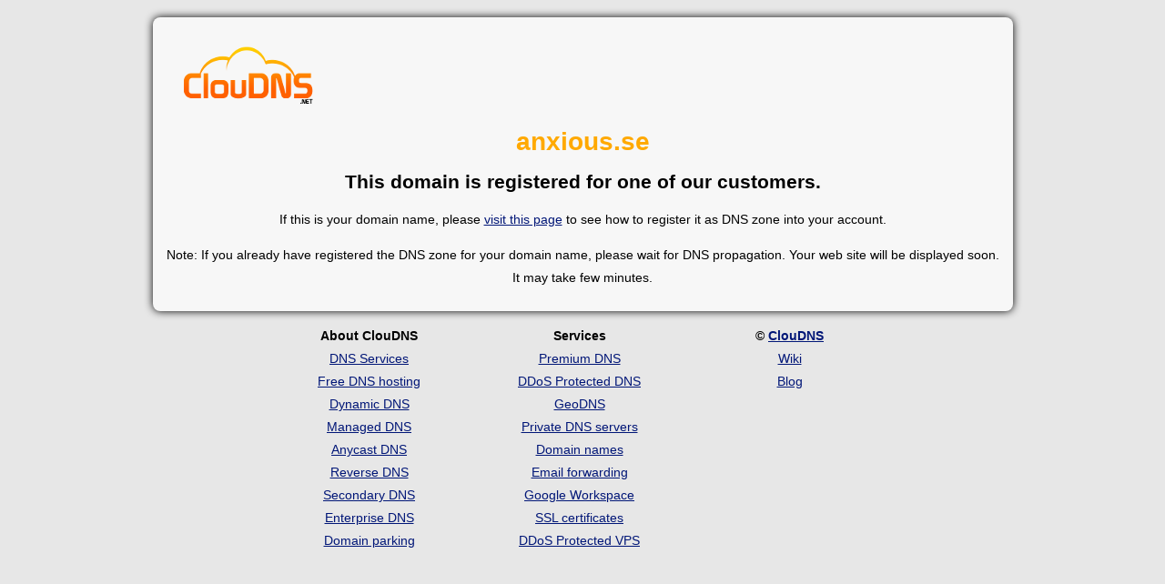

--- FILE ---
content_type: text/html; charset=UTF-8
request_url: http://anxious.se/
body_size: 1434
content:
<!DOCTYPE html PUBLIC "-//W3C//DTD XHTML 1.0 Transitional//EN" "http://www.w3.org/TR/xhtml1/DTD/xhtml1-transitional.dtd">
<html xmlns="http://www.w3.org/1999/xhtml">
	<head>
		<style type="text/css">
			body {
				font-family: Arial, Helvetica, sans-serif;
				font-size: 14px;
				color: #000;
				background-color: #e7e7e7;
				background-position: 0px 60px;
				background-repeat:repeat-x;
				margin: 0;
				padding: 0;
				text-align: left;
				line-height: 25px;
			}
			a {
				color: #001677;
				text-decoration: underline;
			}
			a:hover {
				text-decoration: none;
			}
			#footer {
				margin:auto;
				padding-top: 5px;
				padding-bottom: 10px;
				max-width: 700px;
			}
			#footer div.footerBox {
				width:33%;
				float:left;
				margin-top:10px;
				margin-bottom:10px;
				text-align: center;
			}
			@media only screen and (max-width: 870px) {
				#footer div.footerBox {
					width:100%;
				}
			}
			.bold { font-weight: bold; }
		</style>
		<title>anxious.se</title>
	</head>
	<body>
		<div style="width:954px; margin:auto; padding-top:10px;">
			<div style="width: 954px; background-color: #f7f7f7; border-left: 1px none; border-radius: 8px; box-shadow: 0 0 10px #000; margin: 9px auto auto; padding: 10px;
width: 925px;">
				<a href="https://www.cloudns.net/" title="Cloud DNS" target="_blank" style="margin:20px; float:left;"><img src="/images/logo-black-net-150x150.png" alt="Cloud DNS" /></a>

				<div style="padding-top:95px; text-align:center; margin:auto;">
					<h1 style="color: #ffa900;">anxious.se</h1>
					<h2>This domain is registered for one of our customers.</h2>
					<p>If this is your domain name, please <a href="https://www.cloudns.net/wiki/article/29/" target="_blank">visit this page</a> to see how to register it as DNS zone into your account.</p>
					<p>Note: If you already have registered the DNS zone for your domain name, please wait for DNS propagation. Your web site will be displayed soon. It may take few minutes.</p>
				</div>
			</div>
			
			<div id="footer">
				<div class="footerBox">
					<span class="bold">About ClouDNS</span><br />
					<a href="https://www.cloudns.net/">DNS Services</a><br />
					<a href="https://www.cloudns.net/">Free DNS hosting</a><br />
					<a href="https://www.cloudns.net/dynamic-dns/">Dynamic DNS</a><br />
					<a href="https://www.cloudns.net/managed-dns/">Managed DNS</a><br />
					<a href="https://www.cloudns.net/anycast-dns/">Anycast DNS</a><br />
					<a href="https://www.cloudns.net/reverse-dns/">Reverse DNS</a><br />
					<a href="https://www.cloudns.net/secondary-dns/">Secondary DNS</a><br />
					<a href="https://www.cloudns.net/enterprise-dns/">Enterprise DNS</a><br />
					<a href="https://www.cloudns.net/domain-parking/">Domain parking</a><br />
				</div>
				<div class="footerBox">
					<span class="bold">Services</span><br />
					<a href="https://www.cloudns.net/premium/">Premium DNS</a><br />
					<a href="https://www.cloudns.net/ddos-protected-plans/">DDoS Protected DNS</a><br />
					<a href="https://www.cloudns.net/geodns/">GeoDNS</a><br />
					<a href="https://www.cloudns.net/private-dns-servers/">Private DNS servers</a><br />
					<a href="https://www.cloudns.net/domain-pricing-list/">Domain names</a><br />
					<a href="https://www.cloudns.net/email-forwarding/">Email forwarding</a><br />
					<a href="https://www.cloudns.net/google-workspace/">Google Workspace</a><br />
					<a href="https://www.cloudns.net/ssl-certificates/">SSL certificates</a><br />
					<a href="https://www.cloudprima.com/">DDoS Protected VPS</a><br />
				</div>
				<div class="footerBox">
					<span class="bold">&copy; <a href="https://www.cloudns.net/">ClouDNS</a></span><br />
					<a href="https://www.cloudns.net/wiki/">Wiki</a><br />
					<a href="https://www.cloudns.net/blog/">Blog</a><br />
				</div>
				<div class="clear"></div>
			</div>
		</div>
	</body>
</html>
